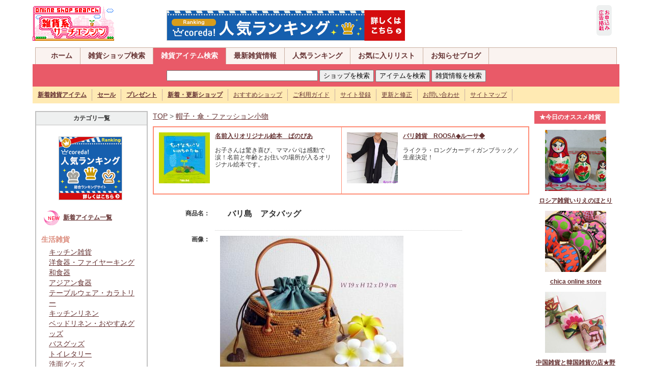

--- FILE ---
content_type: text/html
request_url: https://plus01012.office.synapse.ne.jp/zakka/shopping/detail/1339286642.html
body_size: 28931
content:
<!DOCTYPE html PUBLIC "-//W3C//DTD XHTML 1.0 Transitional//EN" "http://www.w3.org/TR/xhtml1/DTD/xhtml1-transitional.dtd">
<html xmlns="http://www.w3.org/1999/xhtml">
<head>
<meta http-equiv="Content-Type" content="text/html; charset=shift_jis" />
<meta name="description" content="雑貨系サーチエンジンは生活雑貨、インテリア雑貨、ファッション、手作り・ハンドメイド雑貨、輸入雑貨などのオンライン雑貨ショップの検索サイトです。プレゼント、セール、最新情報も満載！">
<meta name="keywords" content="雑貨,雑貨ショップ,生活雑貨,インテリア雑貨,ファッション,手作り雑貨,ハンドメイド雑貨,輸入雑貨,雑貨ショップ専門">
<link rel="stylesheet" href="../../bace.css" type="text/css">
<script type="text/javascript" src="../../base.js" charset="Shift_JIS"></script>
<title>バリ島　アタバッグ：雑貨系サーチエンジン</title>
<style type="text/css">
<!--
.font01{font-size:14px;color:#666666;line-height: 20px;}
.font02{font-size:14px;color:#0000ff;line-height: 20px;}
.font03{font-size:14px;color:#666666;line-height: 20px;}
-->
</style>
</head>

<body>
<a name="top"></a>
<div id="grobal_header" class="clearfix">
<div id="grobal_header_logo">
<a href="/zakka/"><img src="/zakka/img/logo.gif" alt="雑貨系サーチエンジンは手作り雑貨、オリジナル雑貨、生活雑貨、輸入雑貨などオンライン雑貨ショップの検索サイトです" width="160" height="70" border="0" /></a>
<span class="right_ad">
<a href="https://px.a8.net/svt/ejp?a8mat=2BU6L6+929L22+2YVI+65EOH" target="_blank">
<img border="0" width="468" height="60" alt="" src="https://www28.a8.net/svt/bgt?aid=140816346548&wid=002&eno=01&mid=s00000013851001033000&mc=1"></a>
<img border="0" width="1" height="1" src="https://www10.a8.net/0.gif?a8mat=2BU6L6+929L22+2YVI+65EOH" alt="">
</span></div>
<div id="grobal_header_ad">
<a href="/zakka/ad/ad.shtml"><img src="/zakka/img/mark/add_enter.gif" width="30" height="60" border="0"></a>
</div></div>

<div id="grobal_navi">
<div id="main_navi" class="clearfix">
<ul>
<li><a href="/zakka/">ホーム</a></li>
<li><a href="/seek/">雑貨ショップ検索</a></li>
<li><a href="/zakka/shopping/" class="focus">雑貨アイテム検索</a></li>
<li><a href="/zakka/news2/">最新雑貨情報</a></li>
<li><a href="/seek/rank.cgi?mode=a_rank">人気ランキング</a></li>
<li><a href="/seek/yomi.cgi?mode=mylink">お気に入りリスト</a></li>
<li><a href="/zakka/blog/">お知らせブログ</a></li>
</ul>
</div>
<div id="search_box" class="clearfix">
<form name="s_sub2" action="http://www.artfesta.net/zakka/shopping/item/search.php" method="get" style="margin:4px">
<input type="text" name="sw" size="35">
<input type="button" onClick="javascript:sSubmit2(1)" value="ショップを検索">
<input type="submit" value="アイテムを検索">
<input type="button" onClick="javascript:sSubmit2(3)" value="雑貨情報を検索">
<input type="hidden" name="ct">
</form>
<form name="s_sub1" action="http://www.artfesta.net/seek/search.cgi" method="get">
<input type="hidden" name="mode" value="search">
<input type="hidden" name="page" value="1">
<input type="hidden" name="sort" value="time_new">
<input type="hidden" name="word">
<input type="hidden" name="method" value="and">
<input type="hidden" name="engine" value="pre">
<input type="hidden" name="open_type" value="0">
<input type="hidden" name="hyouji" value="30">
</form>
<form name="s_sub3" action="http://www.artfesta.net/zakka/cgi/news2/news.cgi" method="post">
<input type="hidden" name="mode" value="search">
<input type="hidden" name="word">
<input type="hidden" name="cond" value="and">
</form>
</div>
<div id="sub_navi" class="clearfix">
<ul>
<li><a href="/zakka/shopping/item/search.php?sw"><strong>新着雑貨アイテム</strong></a></li>
<li><a href="/zakka/cgi/news2/news.cgi?type=2"><strong>セール</strong></a></li>
<li><a href="/zakka/cgi/news2/news.cgi?type=3"><strong>プレゼント</strong></a></li>
<li><a href="/seek/search.cgi?mode=search&amp;search_day=14-0"><strong>新着・更新ショップ</strong></a></li>
<li><a href="/seek/yomi.cgi?mode=m1">おすすめショップ</a></li>
<li><a href="/zakka/info/">ご利用ガイド</a></li>
<li><a href="/zakka/info/regist.shtml">サイト登録</a></li>
<li><a href="/seek/regist_ys.cgi?mode=enter">更新と修正</a></li>
<li><a href="/zakka/info/form.shtml">お問い合わせ</a></li>
<li><a href="/zakka/info/sitemap.shtml">サイトマップ</a></li>
</ul>
</div>
</div>

<table width="90%" border="0" align="center" cellpadding="5" cellspacing="0" >
<tr>
<td valign=top width="20%">
<!-- カテゴリ一覧表示 -->
<table width=100% border=0 cellpadding="0" cellspacing="0" class="tableE">
<tr>
<th valign=top>
カテゴリ一覧</th>
</tr>
<tr>
<td valign=top><p align="center">
<a href="http://px.a8.net/svt/ejp?a8mat=2BU6L6+BQ4DGA+1D9C+5Z6WX" target="_blank">
<img border="0" width="125" height="125" alt="" src="http://www29.a8.net/svt/bgt?aid=140816346709&wid=002&eno=01&mid=s00000006384001004000&mc=1"></a>
<img border="0" width="1" height="1" src="http://www14.a8.net/0.gif?a8mat=2BU6L6+BQ4DGA+1D9C+5Z6WX" alt="">
</p>
<p><img src="/zakka/shopping/img/new2.gif" width="40" height="40" align="absmiddle" />&nbsp;<a href="/zakka/shopping/item/search.php?sw"><strong>新着アイテム一覧</strong></a></p>
</span><span class="font01"><strong class="pink">生活雑貨</strong>
<div class="spaceKT">
<a href="../list/kitchen.html">キッチン雑貨</a><br>
<a href="../list/western_dishes.html">洋食器・ファイヤーキング</a><br>
<a href="../list/japanese_dishes.html">和食器</a><br>
<a href="../list/asian_dishes.html">アジアン食器</a><br>
<a href="../list/tableware.html">テーブルウェア・カラトリー</a><br>
<a href="../list/kitchen_linen.html">キッチンリネン</a><br>
<a href="../list/bed_linen.html">ベッドリネン・おやすみグッズ</a><br>
<a href="../list/bath_goods.html">バスグッズ</a><br>
<a href="../list/toiletries.html">トイレタリー</a><br>
<a href="../list/washing_face_goods.html">洗面グッズ</a><br>
<a href="../list/laundry_goods.html">ランドリーグッズ</a></div>
<strong class="pink">インテリア雑貨</strong>
<div class="spaceKT">
<a href="../list/fabric.html">ファブリック</a><br>
<a href="../list/interior.html">インテリア雑貨</a><br>
<a href="../list/flower_arrangement.html">フラワーアレンジメント</a><br>
<a href="../list/storage.html">収納・小物</a><br>
<a href="../list/furniture.html">家具・棚</a><br>
<a href="../list/illumination_lamp.html">照明・ランプ</a><br>
<a href="../list/antique.html">アンティーク</a><br>
<a href="../list/candle_aroma.html">キャンドル・アロマグッズ</a></div>
<strong class="pink">ファッション小物</strong>
<div class="spaceKT">
<a href="../list/clothes.html">お洋服</a><br>
<a href="../list/room_wear.html">ルームウェア</a><br>
<a href="../list/kids_baby.html">キッズ・ベビー・マタニティ</a><br>
<a href="../list/hair_accessory.html">ヘアアクセ</a><br>
<a href="../list/bag_pouch_wallet.html">バッグ・ポーチ・財布</a><br>
<a href="../list/watch_accessory.html">時計・アクセサリー</a><br>
<a href="../list/stone.html">天然石・パワーストーン</a><br>
<a href="../list/shoes_leather.html">靴・革・ベルト</a><br>
<a href="../list/hat_umbrella.html">帽子・傘・ファッション小物</a><br>
<a href="../list/cosme_goods.html">コスメグッズ</a></div>
<strong class="pink">ハンドメイド雑貨</strong>
<div class="spaceKT">
<a href="../list/doll.html">人形・あみぐるみ・ぬいぐるみ</a><br>
<a href="../list/leather_goods.html">革・レザー小物</a><br>
<a href="../list/linen_goods.html">布小物・リネン雑貨</a><br>
<a href="../list/handmade_soap.html">手作りせっけん・キャンドル</a><br>
<a href="../list/handmade_goods.html">その他ハンドメイド雑貨</a><br>
<a href="../list/cloth.html">布・生地</a><br>
<a href="../list/handmade_material.html">ハンドメイド材料・資材</a><br>
<a href="../list/wrapping.html">ラッピンググッズ</a></div>
<strong class="pink">その他</strong>
<div class="spaceKT">
<a href="../list/gardening_goods.html">ガーデニンググッズ</a><br>
<a href="../list/pet_goods.html">ペットグッズ</a><br>
<a href="../list/foliage_plant.html">花・観葉植物</a><br>
<a href="../list/stationary.html">ステーショナリー</a><br>
<a href="../list/postcard.html">絵本・ポストカード</a><br>
<a href="../list/notebook.html">日記・手帳</a><br>
<a href="../list/eco_goods.html">エコグッズ</a></div>
</span>
</td>
</tr>
</table>
<!-- /カテゴリ一覧表示 -->
</td>
<td valign=top width="65%">
<!-- ナビゲーション -->
<span class="font01"><a href="http://www.artfesta.net/zakka/">TOP</a> > <a href="../list/hat_umbrella.html">帽子・傘・ファッション小物</a></span>
<br>
<!-- /ナビゲーション -->
<!-- ★雑貨系広告A -->
<table border="0" cellpadding="0" cellspacing="0" class="tableADA" align="center">
      <tr>
        <td width="50%">
          <table width="100%" border="0" cellpadding="0" cellspacing="0" class="tableNone">
            <tr>
              <td><a id="za_a1137" href="http://panopia.jp/" target="_blank"><img src="http://www.artfesta.net/cgi/apAd/img/1137.jpg?1410085666" alt="名前入りオリジナル絵本　ぱのぴあ" title="名前入りオリジナル絵本　ぱのぴあ" name="za_i1137" width="100" height="100" border="0" id="za_i1137"></a></td>
              <td align="left" valign="top"><strong><a id="za_at1137" href="http://panopia.jp/" target="_blank">名前入りオリジナル絵本　ぱのぴあ</a></strong><br><br>
                <div id="za_t1137">お子さんは驚き喜び、ママパパは感動で涙！名前と年齢とお住いの場所が入るオリジナル絵本です。 <span id="za_n1137" class="red r10"></span></div>
                </td>
            </tr>
          </table>
        </td>
        <td width="50%">
          <table width="100%" border="0" cellpadding="0" cellspacing="0" class="tableNone">
            <tr>
              <td><a id="za_a301" href="http://www.roosa-bali.com/" target="_blank"><img src="http://www.artfesta.net/cgi/apAd/img/301.jpg?1410087345" alt="バリ雑貨　ROOSA◆ルーサ◆" title="バリ雑貨　ROOSA◆ルーサ◆" name="za_i301" width="100" height="100" border="0" id="za_i301"></a></td>
              <td align="left" valign="top"><strong><a id="za_at301" href="http://www.roosa-bali.com/" target="_blank">バリ雑貨　ROOSA◆ルーサ◆</a></strong><br><br>
                <div id="za_t301">ライクラ・ロングカーディガンブラック／生産決定！ <span id="za_n301" class="red r10"></span></div>
                </td>
            </tr>
          </table>
        </td>
      </tr>
    </table>

<!-- ★雑貨系広告Aここまで -->
<table border=0 cellpadding=10 cellspacing=0>
	<tr>
	<td align=right width=20%><strong>商品名：</strong></td>
	<td width=80% class="item_line"><h1>バリ島　アタバッグ</h1></td>
	</tr>
	<tr>
	<td width="20%" align=right valign=top><strong>画像：</strong></td>
	<td width="80%" class="item_line"><img src="../img/1339286642.jpg" border=0></td>
	</tr>
	<tr>
	<td width="20%" align=right valign=top><strong>価格：</strong></td>
	<td width="80%" class="item_line"><span class="r14 red">4,500円(税込)</span></td>
	</tr>
	<tr>
	<td width="20%" align=right valign=top><strong>取扱いショップ：</strong></td>
	<td width="80%" class="item_line"><a href="http://www.asian-cats.com" target="_blank" class="r14"><strong>楽しい大人のアジアンスタイル　アジアンキャッツ</strong></a>　<a href="../item/search.php?sw=楽しい大人のアジアンスタイル　アジアンキャッツ&ct="><img src="/zakka/shopping/img/item_all.gif" alt="全登録アイテムを見る" width="132" height="18" border="0" align="absmiddle"></a></td>
	</tr>
	<tr>
	<td width="20%" align=right valign=top><strong>商品紹介：</strong></td>
	<td width="80%" class="item_line"><span class="r14" style="line-height: 20px;">バリ島トゥガナン村の天然の蔓草<br>～質の良いアタを細かく裂いて<br>長い時間を掛けアタ職人の手で<br>ひとつひとつ丁寧に編み上げた<br>温もり溢れるトゥガナン村の<br>アタバックは大好きな愛着の１点♪<br><br></span></td>
	</tr>
	<tr>
	<td width="20%" align=right valign=top>&nbsp;</td>
	<td width="80%" align=right valign=bottom>
    <img src="../img/point.gif" width="20" height="16" align="absmiddle"><span class="font01"><a href="http://www.asian-cats.com" target="_blank">この商品の販売ページへ</a>　　<img src="../img/point.gif" width="20" height="16" align="absmiddle"><a href="../item/shop_mail.php?id=1339286642">ショップに質問メールを送る</a></font></td>
	</tr>
	</table>
<p align="right">登録日：12/06/10 09:04</p>
<p align="center" class="red">※ 商品によっては在庫切れや価格が変更になっている場合がございますので予めご了承下さい。</p>
<div align="center">
<script type="text/javascript"><!--
google_ad_client = "pub-7232259968089803";
/* 336x280, 作成済み 09/11/07 */
google_ad_slot = "2300021475";
google_ad_width = 336;
google_ad_height = 280;
//-->
</script>
<script type="text/javascript"
src="http://pagead2.googlesyndication.com/pagead/show_ads.js">
</script>
</div>
<p align="center"><INPUT type="button" onclick="history.back()" name="back" value="前ページへ戻る"></p>
<div class="item_new" align="center">
<b class="pink r14">★新着雑貨アイテムPICKUP★</b>&nbsp;<img src="../img/new.gif" align="absmiddle">

<table border=0 cellpadding=5 cellspacing=0 width="95%">
<tr>
<td width="33%" align=center>
<a href="http://www.artfesta.net/zakka/shopping/detail/1658971939.html"><img 
src="http://www.artfesta.net/zakka/shopping/img_thum/1658971939.jpg" 
border=0><br><font style="line-height: 18px;"><strong>朝顔のドイリー</strong></a><br><span class="red">3,000円(税込)</span></font>
</td><td width="33%" align=center>
<a href="http://www.artfesta.net/zakka/shopping/detail/1657003768.html"><img 
src="http://www.artfesta.net/zakka/shopping/img_thum/1657003768.jpg" 
border=0><br><font style="line-height: 18px;"><strong>おめかし袖のブラウス</strong></a><br><span class="red">7,800円(税込)</span></font>
</td><td width="33%" align=center>
<a href="http://www.artfesta.net/zakka/shopping/detail/1654066783.html"><img 
src="http://www.artfesta.net/zakka/shopping/img_thum/1654066783.jpg" 
border=0><br><font style="line-height: 18px;"><strong>透かしもように陶酔するキャミワンピ</strong></a><br><span class="red">15,800円(税込)</span></font>
</td></tr>
<tr>
<td width="33%" align=center>
<a href="http://www.artfesta.net/zakka/shopping/detail/1651215934.html"><img 
src="http://www.artfesta.net/zakka/shopping/img_thum/1651215934.jpg" 
border=0><br><font style="line-height: 18px;"><strong>おぼろげに咲くワンピース</strong></a><br><span class="red">9,800円(税込)</span></font>
</td><td width="33%" align=center>
<a href="http://www.artfesta.net/zakka/shopping/detail/1648622141.html"><img 
src="http://www.artfesta.net/zakka/shopping/img_thum/1648622141.jpg" 
border=0><br><font style="line-height: 18px;"><strong>蝶のうたげブラウス</strong></a><br><span class="red">8,800円(税込)</span></font>
</td><td width="33%" align=center>
<a href="http://www.artfesta.net/zakka/shopping/detail/1644988941.html"><img 
src="http://www.artfesta.net/zakka/shopping/img_thum/1644988941.jpg" 
border=0><br><font style="line-height: 18px;"><strong>エンブロイダリーの小世界ワンピ</strong></a><br><span class="red">9,800円(税込)</span></font>
</td></tr>
<tr>
<td width="33%" align=center>
<a href="http://www.artfesta.net/zakka/shopping/detail/1640676047.html"><img 
src="http://www.artfesta.net/zakka/shopping/img_thum/1640676047.jpg" 
border=0><br><font style="line-height: 18px;"><strong>レトロに酔いしれるスカート</strong></a><br><span class="red">8,800円(税込)</span></font>
</td><td width="33%" align=center>
<a href="http://www.artfesta.net/zakka/shopping/detail/1638252381.html"><img 
src="http://www.artfesta.net/zakka/shopping/img_thum/1638252381.jpg" 
border=0><br><font style="line-height: 18px;"><strong>ゴブランの誘惑サロペスカート</strong></a><br><span class="red">8,800円(税込)</span></font>
</td><td width="33%" align=center>
<a href="http://www.artfesta.net/zakka/shopping/detail/1635230508.html"><img 
src="http://www.artfesta.net/zakka/shopping/img_thum/1635230508.jpg" 
border=0><br><font style="line-height: 18px;"><strong>アップリケのおまじないワンピース</strong></a><br><span class="red">8,800円(税込)</span></font>
</td></tr>
</table><br>

<p align="right" class="r14"><img src="../img/point.gif" width="20" height="16" align="absmiddle"><a href="/zakka/shopping/item/search.php?sw" target="_self"><strong>新着雑貨アイテムをもっと見る</strong></a></p>
</div>
</td>
<td valign=top width="15%">
<table width="140" border="0" cellspacing="5" cellpadding="0" bgcolor="#E95A68">
<tr align="center">
<td colspan="2" class="tab"><b class="white">★今日のオススメ雑貨</b></td>
</tr>
</table>
<div align="center">
      <p><a id="zb_310" href="http://www.irie-hotori.com/" target="_blank">
        <img src="http://www.artfesta.net/cgi/apAd/img/310.jpg?1410087601" alt="ロシア雑貨いりえのほとり" title="ロシア雑貨いりえのほとり" name="zb_i310" width="120" height="120" border="0" id="zb_i310"><br>
        <div id="zb_t310"><b>ロシア雑貨いりえのほとり</b></div>
      </a></p>
      <p><a id="zb_2020" href="http://chica-n43.shop-pro.jp/" target="_blank">
        <img src="http://www.artfesta.net/cgi/apAd/img/2020.jpg?1427942829" alt="chica online store" title="chica online store" name="zb_i2020" width="120" height="120" border="0" id="zb_i2020"><br>
        <div id="zb_t2020"><b>chica online store</b></div>
      </a></p>
      <p><a id="zb_2012" href="http://homepage3.nifty.com/noharanokaori/" target="_blank">
        <img src="http://www.artfesta.net/cgi/apAd/img/2012.jpg?1410965824" alt="中国雑貨と韓国雑貨の店★野原の香り★" title="中国雑貨と韓国雑貨の店★野原の香り★" name="zb_i2012" width="120" height="120" border="0" id="zb_i2012"><br>
        <div id="zb_t2012"><b>中国雑貨と韓国雑貨の店★野原の香り★</b></div>
      </a></p>
      <p><a id="zb_323" href="http://www.gamalic-party.com/" target="_blank">
        <img src="http://www.artfesta.net/cgi/apAd/img/323.jpg?1410087802" alt="アートがま口のガマリック*パーティ" title="アートがま口のガマリック*パーティ" name="zb_i323" width="120" height="120" border="0" id="zb_i323"><br>
        <div id="zb_t323"><b>アートがま口のガマリック*パーティ</b></div>
      </a></p>
      <p><a id="zb_312" href="http://www.bises-net.co.jp/" target="_blank">
        <img src="http://www.artfesta.net/cgi/apAd/img/312.jpg?1410087513" alt="生活雑貨のBISES(ビズ）" title="生活雑貨のBISES(ビズ）" name="zb_i312" width="120" height="120" border="0" id="zb_i312"><br>
        <div id="zb_t312"><b>生活雑貨のBISES(ビズ）</b></div>
      </a></p>
      <p><a id="zb_326" href="http://www.happy2-bali.com/" target="_blank">
        <img src="http://www.artfesta.net/cgi/apAd/img/326.jpg?1462325962" alt="HAPPY HAPPY BALI" title="HAPPY HAPPY BALI" name="zb_i326" width="120" height="120" border="0" id="zb_i326"><br>
        <div id="zb_t326"><b>HAPPY HAPPY BALI</b></div>
      </a></p>
      <p><a id="zb_217" href="http://www.e-grap.com/gamelanball/tokobead02.html" target="_blank">
        <img src="http://www.artfesta.net/cgi/apAd/img/217.jpg?1462326038" alt="grap" title="grap" name="zb_i217" width="120" height="120" border="0" id="zb_i217"><br>
        <div id="zb_t217"><b>grap</b></div>
      </a></p>
      <p><a id="zb_313" href="http://akaneko-tama.com/" target="_blank">
        <img src="http://www.artfesta.net/cgi/apAd/img/313.jpg?1410087956" alt="赤猫たま商店" title="赤猫たま商店" name="zb_i313" width="120" height="120" border="0" id="zb_i313"><br>
        <div id="zb_t313"><b>赤猫たま商店</b></div>
      </a></p>
</div>

<br>
<table width="130" border="0" align="center" cellpadding="0" cellspacing="0" class="tableA">
  <tr>
    <th>
<form action="http://www.artfesta.net/seek/regist_ys.cgi" method="post" style="margin: 5px">
<input type=hidden name=in_mode value=mente>
<input type=hidden name=Smode_name value=mente>
【記事投稿】<br>サイトID: 
<input type=text name=id value="" size=4>
<br>PASS: 
<input type=password name=pass value="" size=8>
<input type=submit value="ログイン" name="submit">
</form>	</th>
  </tr>
</table>
</td>
</tr>
</table>
<!--フッター開始-->
<br>
<table width="85%"  border="0" cellpadding="0" cellspacing="0" class="tableE" align="center">
<tr>
<th colspan="2">雑貨ショップ検索カテゴリ
  （店舗で検索する）<div align="right"><img src="/zakka/img/mark/point2.gif" width="20" height="16" align="absmiddle" /><a href="/zakka/shopping/"><strong>雑貨アイテム検索はこちら</strong></a></div></th>
</tr>
<tr valign="top">
<td width="50%"><img src="/zakka/img/mark/leaf1.gif" width="11" height="11" align="absmiddle"><a href="/seek/html/01.html" class="kt">生活雑貨</a><br>
<div class="spaceKT" style="line-height:2em;">
<a href="/seek/html/01_01.html">食器、テーブルウェア</a>, 
<a href="/seek/html/01_05.html">和食器</a>, 
<a href="/seek/html/01_10.html">洋食器・ファイヤーキング</a>, <a href="/seek/html/01_20.html">キッチン雑貨</a>, 
<a href="/seek/html/01_25.html">収納</a>, 
<a href="/seek/html/01_30.html">バス、トイレタリー</a>, 
<a href="/seek/html/01_35.html">寝具</a>, 
<a href="/seek/html/01_40.html">リネン雑貨・ファブリック</a>, 
<a href="/seek/html/01_45.html">携帯電話小物</a></div>
<img src="/zakka/img/mark/leaf1.gif" width="11" height="11" align="absmiddle"> <a href="/seek/html/02.html" class="kt">ファッション、小物雑貨</a><br>
<div class="spaceKT" style="line-height:2em;">
<a href="/seek/html/02_01.html">Tシャツ</a>, 
<a href="/seek/html/02_05.html">レディース服</a>, 
<a href="/seek/html/02_10.html">メンズ服</a>, 
<a href="/seek/html/02_15.html">キッズ、ベビー、マタニティ</a>, 
 
<a href="/seek/html/02_20.html">帽子</a>, 
<a href="/seek/html/02_25.html">バッグ、財布</a>, 
<a href="/seek/html/02_26.html">くつ、かさ</a>, 
<a href="/seek/html/02_30.html">化粧小物</a>, 
<a href="/seek/html/02_35.html">その他小物</a>, 
<a href="/seek/html/02_40.html">ジュエリー、アクセサリー</a>, 
<a href="/seek/html/02_45.html">宝石・天然石</a>, 
<a href="/seek/html/02_50.html">ビーズ</a>, 
<a href="/seek/html/02_55.html">ピアス・イアリング</a></div>
<img src="/zakka/img/mark/leaf1.gif" width="11" height="11" align="absmiddle"> <a href="/seek/html/03.html" class="kt">インテリア雑貨</a><br>
<div class="spaceKT" style="line-height:2em;">
<a href="/seek/html/03_01.html">家具</a>, 
<a href="/seek/html/03_05.html">インテリア小物</a>, 
<a href="/seek/html/03_10.html">カーテン、ブラインド</a>, 
<a href="/seek/html/03_15.html">カーペット、じゅうたん</a>, 
<a href="/seek/html/03_20.html">照明</a>, 
<a href="/seek/html/03_20_01.html">ろうそく、キャンドル</a>, 
<a href="/seek/html/03_20_05.html">ランプ</a>, 
<a href="/seek/html/03_25.html">ウェルカムボード</a></div>
<img src="/zakka/img/mark/leaf1.gif" width="11" height="11" align="absmiddle"> <a href="/seek/html/04.html" class="kt">ハンドメイド雑貨</a><br>
<div class="spaceKT" style="line-height:2em;">
<a href="/seek/html/04_01.html">ハンドメイド</a>, 
<a href="/seek/html/04_05.html">おもちゃ、ぬいぐるみ</a>, 
<a href="/seek/html/04_06.html">はんこ・スタンプ</a>, 
<a href="/seek/html/04_07.html">せっけん</a>, 
<a href="/seek/html/04_08.html">ビーズ</a>, 
<a href="/seek/html/04_30.html">紙</a>, 
<a href="/seek/html/04_35.html">ガラス</a>, 
<a href="/seek/html/04_40.html">革（レザー）</a>, 
<a href="/seek/html/04_45.html">金属</a>, 
<a href="/seek/html/04_55.html">陶磁器</a>, 
<a href="/seek/html/04_60.html">粘土</a>, 
<a href="/seek/html/04_65.html">花（フラワー）</a>, 
<a href="/seek/html/04_70.html">布物</a>, 
<a href="/seek/html/04_70_01.html">パッチワーク・キルト</a>, 
<a href="/seek/html/04_70_05.html">フェルト</a>, 
<a href="/seek/html/04_75.html">木竹工</a></div>
<img src="/zakka/img/mark/leaf1.gif" width="11" height="11" align="absmiddle" /> <a href="/seek/html/05.html" class="kt">その他雑貨</a><br />
<div class="spaceKT" style="line-height:2em;">
<a href="/seek/html/05_01.html">ステーショナリー</a>, 
<a href="/seek/html/05_10.html">ペットグッズ</a>, 
<a href="/seek/html/05_15.html">ガーデニング</a>, 
<a href="/seek/html/05_20.html">アート、デザイン</a>, 
<a href="/seek/html/05_25.html">ポストカード</a>, 
<a href="/seek/html/05_30.html">絵画、絵本</a></div></td>
<td width="50%">
<img src="/zakka/img/mark/leaf1.gif" width="11" height="11" align="absmiddle" /> <a href="/seek/html/06.html" class="kt">輸入雑貨</a><br />
<div class="spaceKT" style="line-height:2em;">
<a href="/seek/html/06_01.html">アジア</a>, 
<a href="/seek/html/06_05.html">アメリカ雑貨</a>, 
<a href="/seek/html/06_05_10.html">ラテンアメリカ雑貨</a>, 
<a href="/seek/html/06_10.html">アフリカ雑貨</a>, 
<a href="/seek/html/06_15.html">ヨーロッパ雑貨</a></div>
<img src="/zakka/img/mark/leaf1.gif" width="11" height="11" align="absmiddle" /> <a href="/seek/html/07.html" class="kt">雑貨ショップ店舗</a><br />
<div class="spaceKT" style="line-height:2em;">
<a href="/seek/html/07_01.html">北海道</a>, 
<a href="/seek/html/07_05.html">東北</a>, 
<a href="/seek/html/07_10.html">関東</a>, <a href="/seek/html/07_15.html">甲信越</a>, <a href="/seek/html/07_20.html">中部</a>, <a href="/seek/html/07_25.html">北陸</a>, 
<a href="/seek/html/07_30.html">近畿</a>, 
<a href="/seek/html/07_35.html">中国</a>, 
<a href="/seek/html/07_40.html">四国</a>, 
<a href="/seek/html/07_45.html">九州・沖縄</a>, 
<a href="/seek/html/07_50.html">実店舗なし</a>, 
<a href="/seek/html/07_55.html">海外</a></div>
<img src="/zakka/img/mark/leaf1.gif" width="11" height="11" align="absmiddle" /> <a href="/seek/html/08.html" class="kt">雑貨テイスト別</a><br />
<div class="spaceKT" style="line-height:2em;">
<a href="/seek/html/08_01.html">和風</a>, 
<a href="/seek/html/08_05.html">アジアンテイスト</a>, 
<a href="/seek/html/08_10.html">アンティーク</a>, 
<a href="/seek/html/08_15.html">エスニック</a>, 
<a href="/seek/html/08_20.html">アメリカン</a>, 
<a href="/seek/html/08_25.html">カントリー</a>, 
<a href="/seek/html/08_30.html">クラシック</a>, 
<a href="/seek/html/08_35.html">ナチュラル</a>, 
<a href="/seek/html/08_40.html">ヒーリング</a>, 
<a href="/seek/html/08_45.html">モダン</a>, 
<a href="/seek/html/08_50.html">レトロ</a>, 
<a href="/seek/html/08_55.html">動物モチーフ</a></div>
<img src="/zakka/img/mark/leaf1.gif" width="11" height="11" align="absmiddle" /> <a href="/seek/html/09.html" class="kt">行事・目的別</a><br />
<div class="spaceKT" style="line-height:2em;">
<a href="/seek/html/09_01.html">四季の行事</a>, 
<a href="/seek/html/09_01_01.html">お正月</a>, 
<a href="/seek/html/09_01_05.html">バレンタイン</a>, 
<a href="/seek/html/09_01_10.html">ホワイトデー</a>, 
<a href="/seek/html/09_01_15.html">入学、卒業</a>, 
<a href="/seek/html/09_01_20.html">母の日・父の日</a>, 
<a href="/seek/html/09_01_25.html">ハロウィン</a>, 
<a href="/seek/html/09_01_30.html">クリスマス</a>, 
<a href="/seek/html/09_05.html">ギフト</a>, 
<a href="/seek/html/09_10.html">ブライダル</a>, 
<a href="/seek/html/09_15.html">アウトドア</a>, 
<a href="/seek/html/09_20.html">トラベル</a></div>
<img src="/zakka/img/mark/leaf1.gif" width="11" height="11" align="absmiddle" /> <a href="/seek/html/10.html" class="kt">雑貨ショップ支援</a><br />
<div class="spaceKT" style="line-height:2em;">
<a href="/seek/html/10_01.html">ショップ支援</a>, 
<a href="/seek/html/10_05.html">検索・リンク集</a>, 
<a href="/seek/html/10_10.html">アクセスアップ</a>, 
<a href="/seek/html/10_20.html">ホームページ作成</a></div>
<div align="right"><img src="/zakka/img/mark/point2.gif" width="20" height="16" align="absmiddle" /><b><a href="/seek/search.cgi?mode=search&amp;search_day=14-0">新着・更新ショップ</a></b>　<img src="/zakka/img/mark/point2.gif" width="20" height="16" align="absmiddle" /><b><a href="/seek/yomi.cgi?mode=m1">おすすめショップ</a></b>　<img src="/zakka/img/mark/point2.gif" width="20" height="16" align="absmiddle" /><b><a href="/seek/rank.cgi?mode=a_rank">人気ランキング</a></b></div></td>
</tr>
</table>
<br />
<!--カテゴリここまで-->
<br>
<table width="90%" border="0" align="center" cellpadding="0" cellspacing="0" bgcolor="#FFEEEE">
<tr> 
<td align="center" class="footer"> <table width="100%" border="0" cellpadding="4" cellspacing="0">
<tr> 
<td align="center"><a href="/zakka/info/">ご利用ガイド</a>　|　<a href="/zakka/info/regist.shtml">サイト登録</a>　|　<a href="/zakka/ad/ad.shtml">広告掲載</a>　|　<a href="/zakka/info/form.shtml">お問い合わせ</a>　|　<a href="/zakka/info/sitemap.shtml">サイトマップ</a>　|　<a href="/zakka/"><b>トップページ</b></a></td>
</tr>
</table></td>
</tr>
</table>
<table width="90%" border="0" align="center" cellpadding="4" cellspacing="0" bgcolor="#FFFFFF">
<tr> 
<td align="center"><img src ="http://www.sa-ga-so.net/c/c.cgi?id=1&type=total&start=1" width="1" height="1" align="absmiddle">サイト内の画像・文章等の無断転載・複製を禁止します<br>
Copyright (c) 2001-2008 <a href="http://www.appleberry.co.jp/">APPLEBERRY</a> All 
Rights Reserved.</td>
</tr>
</table>
<p align="center"><a href="http://www.artfesta.net/zakka/"><strong>手作り雑貨、生活雑貨、輸入雑貨の検索サイト[雑貨系サーチエンジン]</strong></a></p>
<!--Google Analyticsここから-->
<script src="http://www.google-analytics.com/urchin.js" type="text/javascript">
</script>
<script type="text/javascript">
_uacct = "UA-724149-2";
urchinTracker();
</script>
<!--Google Analyticsここまで-->
<!--フッター終わりー-->

</body>
</html>
